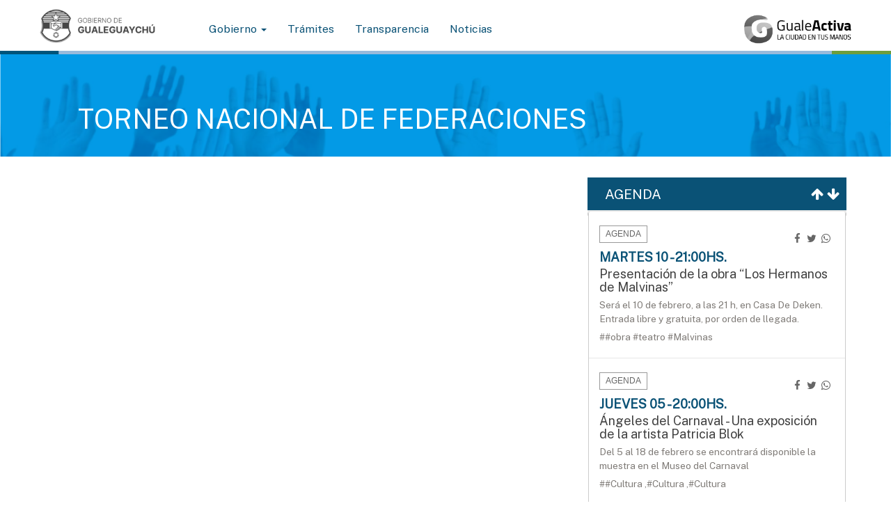

--- FILE ---
content_type: text/html; charset=UTF-8
request_url: https://gualeguaychu.gov.ar/tema/Torneo%20Nacional%20de%20Federaciones
body_size: 7885
content:

<!DOCTYPE HTML>
<html>
<head>
<!--Meta para lectura de buscadores, redes sociales y boots -->   
<meta http-equiv="Content-Type" content="text/html; charset=utf-8" />

<meta name="theme-color" content="#007BB8">
<meta name="msapplication-navbutton-color" content="#007BB8">
<meta name="apple-mobile-web-app-status-bar-style" content="#007BB8">

<title>  - Municipalidad Gualeguaychú Entre Ríos Argentina </title>

<meta name="title" content=" - Municipalidad Gualeguaychú Entre Ríos Argentina"/>
<meta name="description" content=""/>
<meta name="keywords" content=",  "/>
<meta name="viewport" content="user-scalable=yes, width=1024, maximum-scale=5, minimum-scale=0.1"/>
<meta name="viewport" content="initial-scale=1,user-scalable=no,maximum-scale=1,width=device-width,height=device-height">
<meta name="google-site-verification" content="QqgbJ7YQ7VkKIk9WH0i-tfwfSga9pxhZaz_DrRIMwMU"/>
<meta name="Author" content="Municipalidad de Gualeguaychú"/>
<meta name="Subject" content="Municipalidad de Gualeguaychú"/>
<meta name="Language" content="Spanish"/> <meta http-equiv="Content-Language" content="es-ar">
<meta name="Revisit" content="1 day"/>
<meta name="Distribution" content="Global"/>
<meta name="Robots" content="All"/>
<meta name="geo.region" content="AR"/>
<meta name="geo.position" content="-33.008394;-58.516102"/>
<meta name="ICBM" content="-33.008394, -58.516102"/> 

<!-- RedesSociales -->
<meta property="fb:app_id" content="670603866410311" />
<meta property="og:title" content="" />
<meta property="og:description" content="" />  
<meta property="og:image" content="https://gualeguaychu.gov.ar/apps/dashboard/ftp/web/images/?cache=1770040287" />
<meta property="og:image:height" content="348" />
<meta property="og:image:width" content="528" />
<meta property="og:url" content="https://gualeguaychu.gov.ar/noticia/-" />
<meta property="og:type" content="article"/>

<!-- Twitter -->
<meta name="twitter:card" content="summary_large_image">
<meta name="twitter:title" content="">
<meta name="twitter:description" content="">
<meta name="twitter:image:src" content="https://gualeguaychu.gov.ar/apps/dashboard/ftp/web/images/">

<script src="https://gualeguaychu.gov.ar/apps/web/js/modernizr.js"></script>
<link href="https://fonts.googleapis.com/css2?family=Public+Sans&display=swap" rel="stylesheet">
<link rel="stylesheet" href="https://gualeguaychu.gov.ar/apps/web/css/bootstrap.css" />
<link rel="stylesheet" href="https://gualeguaychu.gov.ar/apps/web/css/animate.css" />
<link rel="stylesheet" type="text/css" href="https://gualeguaychu.gov.ar/apps/web/css/font-awesome-463/css/font-awesome.min.css" />
<link rel="stylesheet" href="https://gualeguaychu.gov.ar/apps/web/plugins/select2/select2.min.css" />

<!-- jssocials -->
<link rel="stylesheet" type="text/css" href="https://gualeguaychu.gov.ar/apps/web/plugins/jssocials/jssocials.css" />
<link rel="stylesheet" type="text/css" href="https://gualeguaychu.gov.ar/apps/web/plugins/jssocials/jssocials-theme-flat.css" />

<link rel="stylesheet" href="https://gualeguaychu.gov.ar/apps/web/css/style_ordenygestion.css?nochache=3" />


<script type="application/x-javascript">
 addEventListener("load", function() { 
      setTimeout(hideURLbar, 0); }, false); 
        function hideURLbar(){ window.scrollTo(0,1);
        }
</script>

<!-- HTML5 Shim and Respond.js IE8 support of HTML5 elements and media queries -->
<!-- WARNING: Respond.js doesn't work if you view the page via file:// -->
<!--[if lt IE 9]>
<script src="https://oss.maxcdn.com/html5shiv/3.7.2/html52shiv.min.js"></script>
<script src="https://oss.maxcdn.com/respond/1.4.2/respond.min.js"></script>
<![endif]-->
</head>
<body class="white" onload="">

<div id="fb-root"></div>
<script>
  window.fbAsyncInit = function() {
    FB.init({
      appId      : '670603866410311',
      xfbml      : true,
      version    : 'v2.4'
    });
  };

  (function(d, s, id){
     var js, fjs = d.getElementsByTagName(s)[0];
     if (d.getElementById(id)) {return;}
     js = d.createElement(s); js.id = id;
     js.src = "//connect.facebook.net/es_LA/sdk.js";
     fjs.parentNode.insertBefore(js, fjs);
   }(document, 'script', 'facebook-jssdk'));
</script>



<!-- Header -->
<header class="header_interno sticky" role="banner" style="height:auto;">

       <div class="col-md-12">
       
  
<!-- Fixed navbar -->
 
<nav class="navbar navbar-inverse navbar-static-top">
    <div class="container" style="margin-bottom:5px; margin-top: 10px;">
        <div class="navbar-header">
            <button type="button" class="navbar-toggle collapsed" data-toggle="collapse" data-target="#navbar" aria-expanded="false" aria-controls="navbar">
                <span class="sr-only">Toggle navigation</span>
                <span class="icon-bar"></span>
                <span class="icon-bar"></span>
                <span class="icon-bar"></span>
            </button>
            <a class="navbar-brand" href="/">
                <img src="https://gualeguaychu.gov.ar/apps/web/images/header/logomuni2025.png?0" id="logoChico" class="img-responsive" style="max-height: 52px;">
            </a>
        </div>

        <div id="navbar" class="navbar-collapse collapse" style="margin-left:200px;">
            <ul class="nav navbar-nav">
                <li class="dropdown">
                    <a href="https://gualeguaychu.gov.ar/gobierno/" class="dropdown-toggle" data-toggle="dropdown" role="button" aria-haspopup="true" aria-expanded="false">Gobierno <span class="caret"></span></a>
                    <ul class="dropdown-menu">
                        <li><a href="https://gualeguaychu.gov.ar/gobierno" title="Ejecutivo municipal">Ejecutivo Municipal</a></li>
                        <li><a href="https://gualeguaychu.gov.ar/hcd" title="Honorable Concejo Deliberante">Honorable Concejo Deliberante</a></li>
                        <li><a href="https://gualeguaychu.gov.ar/organigrama.pdf" title="Organigrama">Organigrama</a></li>
                    </ul>
                </li>
                <li> <a href="https://gualeguaychu.gov.ar/tramites/" title="Servicio al vecino">Trámites</a></li>
                <li> <a href="https://gualeguaychu.gov.ar/transparencia/" title="">Transparencia</a></li>
                <li> <a href="https://gualeguaychu.gov.ar//" title="">Noticias</a></li>


              </ul>

              <div class="navbar-right" style="margin-bottom:5px; margin-top: 10px;" >
                <a href="https://activa.gualeguaychu.gov.ar/" title="Servicio al vecino">
                  <img src="https://activa.gualeguaychu.gov.ar/apps/activa/img/logo_footer.png" id="logoChico" class="img-responsive" style="max-height: 42px;">
                </a>
              </div>
        </div>
    </div>
</nav>

   
    <!-- //Main Nav -->
  
  
  
  
       
    </div> 
    
         
        
</header>
<!-- //Header -->
<div class="globe-grids ejesdegobierno bg_compromisoambiental" style="height:200px">
        <div class="container">
            <div class="col-mg-12">
                 <div class="row">
      <div id="margenTopejes"></div>
       
                       
                   <div class="header_ejes col-mg-12 col-xs-12">
                   <h1 class="titulo col-mg-12">Torneo Nacional de Federaciones</h1>                   
                   </span>

          </blockquote>
                   </div>
                   
                 </div>   
            </div> 
        </div>    
    </div>
   <main class="container" role="main" style="margin-top: 30px">
    <div class="row">
      <div class="col-md-12 col-extra-12"> 
        <div class="row">               
          <!--- Content -->           
          <div class="col-md-8">       

  

          </div>
          <div class="col-md-4"> 
            <div class="row">  
              <div class="jflatTimeline col-md-12">
            <div class="month-year-bar blue">
                <div class="year"> <span>AGENDA</span> 
                </div>
                 <div class="month">
                <i class="fa fa-arrow-up" id="nt-example1-prev"></i>
                <i class="fa fa-arrow-down" id="nt-example1-next"></i>
                 </div>
                 
            </div>
        <div class="dates-bar">
          <a class="prev_agenda"><i class="fa fa-angle-left"></i></a>
          <!--a data-date="20/3/2016"> <span class="date">20</span> <span class="month">MARZO</span></a-->
          <a class="noevent">No hay eventos</a>
          <a class="next_agenda"><i class="fa fa-angle-right"></i></a>
        </div>
        <div class="timeline-wrap">
        <ul id="idagenda" style="float:left; width:100%; margin-left:0px; padding-left:0px;">
        
                                     
        <li class="event selected" data-date="1770768000">
            <div class="col-md-12">
            <span class="tags">AGENDA</span> 
            <p class="social right" data-url="https://gualeguaychu.gov.ar/redaccion/"></p>
            </div>
        <h4 class="date naranja-c" style="margin-left:5px;"> Martes 10 - 21:00HS.</h4>
        <div class="col-md-12">
        <h4>Presentación de la obra “Los Hermanos de Malvinas”</h4>
        <p>Será el 10 de febrero, a las 21 h, en Casa De Deken. Entrada libre y gratuita, por orden de llegada.</p>
        <p>##obra #teatro #Malvinas</p>
        </div>
        
        </li>
        
                               
        <li class="event selected" data-date="1770332400">
            <div class="col-md-12">
            <span class="tags">AGENDA</span> 
            <p class="social right" data-url="https://gualeguaychu.gov.ar/redaccion/"></p>
            </div>
        <h4 class="date naranja-c" style="margin-left:5px;"> Jueves 05 - 20:00HS.</h4>
        <div class="col-md-12">
        <h4>Ángeles del Carnaval - Una exposición de la artista Patricia Blok</h4>
        <p>Del 5 al 18 de febrero se encontrará disponible la muestra en el Museo del Carnaval </p>
        <p>##Cultura ,#Cultura ,#Cultura</p>
        </div>
        
        </li>
        
                               
        <li class="event selected" data-date="1771027200">
            <div class="col-md-12">
            <span class="tags">AGENDA</span> 
            <p class="social right" data-url="https://gualeguaychu.gov.ar/redaccion/"></p>
            </div>
        <h4 class="date naranja-c" style="margin-left:5px;"> Viernes 13 - 21:00HS.</h4>
        <div class="col-md-12">
        <h4>Entierro de Carnaval </h4>
        <p>El viernes 13 de febrero de realizará el esperado Entierro, en la pasarela del Corsódromo, a las 21 h.</p>
        <p>##Carnaval #CorsosPopulares</p>
        </div>
        
        </li>
        
                                                       
        <li class="event selected" data-date="1770422400">
            <div class="col-md-12">
            <span class="tags">AGENDA</span> 
            <p class="social right" data-url="https://gualeguaychu.gov.ar/redaccion/"></p>
            </div>
        <h4 class="date naranja-c" style="margin-left:5px;"> Viernes 06 - 21:00HS.</h4>
        <div class="col-md-12">
        <h4>Comenzaron los Corsos Populares Matecito y continúa durante los días viernes de enero y febrero</h4>
        <p>Gualeguaychú vive una nueva edición de los Corsos Populares Matecito, que lleva el nombre de “Marina Correa”, una propuesta que invita a disfrutar del carnaval desde su expresión más cercana, con participación comunitaria y tradición popular.</p>
        <p>##CorsosPopularesMatecito ,#CorsosPopularesMatecito ,#turismo ,#turismo ,#Cultura ,#Cultura</p>
        </div>
        
        </li>
        
                               
        <li class="event selected" data-date="1770508800">
            <div class="col-md-12">
            <span class="tags">AGENDA</span> 
            <p class="social right" data-url="https://gualeguaychu.gov.ar/redaccion/"></p>
            </div>
        <h4 class="date naranja-c" style="margin-left:5px;"> Sábado 07 - 21:00HS.</h4>
        <div class="col-md-12">
        <h4>El Carnaval del País ya se vive en Gualeguaychú y continúa durante enero y febrero</h4>
        <p>La Fiesta Nacional del Carnaval del País inició su temporada 2026 consolidándose como uno de los principales destinos del verano argentino. </p>
        <p>##Cultura ,#Cultura ,#Cultura ,#CarnavaldelPaís ,#CarnavaldelPaís ,#CarnavaldelPaís ,#turismo ,#turismo ,#turismo</p>
        </div>
        
        </li>
        
                               
        <li class="event selected" data-date="1772280000">
            <div class="col-md-12">
            <span class="tags">AGENDA</span> 
            <p class="social right" data-url="https://gualeguaychu.gov.ar/redaccion/"></p>
            </div>
        <h4 class="date naranja-c" style="margin-left:5px;"> Sábado 28 - 09:00HS.</h4>
        <div class="col-md-12">
        <h4>La pedagogía Waldorf en acción / Acercamiento teorico - práctico </h4>
        <p>Febrero y marzo, presencial y virtual </p>
        <p>##Agenda ,#Agenda ,#Agenda</p>
        </div>
        
        </li>
        
                                                       
        <li class="event selected" data-date="1776535200">
            <div class="col-md-12">
            <span class="tags">EVENTOS TURISTICOS</span> 
            <p class="social right" data-url="https://gualeguaychu.gov.ar/redaccion/"></p>
            </div>
        <h4 class="date naranja-c" style="margin-left:5px;"> Sábado 18 - 15:00HS.</h4>
        <div class="col-md-12">
        <h4>La Expo Feria Comunidad CODEGU tendrá su tercera edición en abril</h4>
        <p>El evento se realizará los días 18 y 19 de abril en los Galpones del Puerto, con entrada libre y gratuita. Reunirá a emprendedores, pymes y artesanos locales y regionales, consolidándose como un espacio de encuentro para la comunidad.</p>
        <p>##Cultura ,#codegu ,#eventoturístico</p>
        </div>
        
        </li>
        
                                               
        <li class="event selected" data-date="1794589200">
            <div class="col-md-12">
            <span class="tags">EVENTOS TURISTICOS</span> 
            <p class="social right" data-url="https://gualeguaychu.gov.ar/redaccion/"></p>
            </div>
        <h4 class="date naranja-c" style="margin-left:5px;"> Viernes 13 - 14:00HS.</h4>
        <div class="col-md-12">
        <h4>Gualeguaychú confirmó que será la sede de la Expo Moto 2026</h4>
        <p>La ciudad albergará la edición n.º 12 de la Expo Moto los días 13, 14 y 15 de noviembre de 2026, en los Galpones del Puerto, con exhibiciones, stands comerciales, gastronomía y actividades para todo público.</p>
        <p>##eventoturístico ,#entretenimiento ,#Cultura ,#turismo</p>
        </div>
        
        </li>
        
                                                               
        <li class="event selected" data-date="1775826000">
            <div class="col-md-12">
            <span class="tags">EVENTOS TURISTICOS</span> 
            <p class="social right" data-url="https://gualeguaychu.gov.ar/redaccion/"></p>
            </div>
        <h4 class="date naranja-c" style="margin-left:5px;"> Viernes 10 - 10:00HS.</h4>
        <div class="col-md-12">
        <h4>Primera edición de Custom Car Expo Auto en Gualeguaychú</h4>
        <p>Del 10 al 12 de abril de 2026, el Puerto de Gualeguaychú será sede de la primera edición de Custom Car Expo Auto, un evento que reunirá a fanáticos, coleccionistas y amantes del mundo automotor.</p>
        <p>##turismo ,#Cultura ,#eventoturístico</p>
        </div>
        
        </li>
        
                               
        <li class="event selected" data-date="1775149200">
            <div class="col-md-12">
            <span class="tags">EVENTOS TURISTICOS</span> 
            <p class="social right" data-url="https://gualeguaychu.gov.ar/redaccion/"></p>
            </div>
        <h4 class="date naranja-c" style="margin-left:5px;"> Jueves 02 - 14:00HS.</h4>
        <div class="col-md-12">
        <h4>Segunda edición de Pueblos y Sabores</h4>
        <p>Del 2 al 5 de abril de 2026, en los Galpones del Puerto de Gualeguaychú, se realizará la segunda edición de Pueblos y Sabores, un evento que pone en valor la identidad gastronómica, cultural y productiva de la microrregión.</p>
        <p>##eventoturístico</p>
        </div>
        
        </li>
        
                                                                                                                                                                                                                                                                                                                                                                                                                                                                                                                                                                                                                                                                                                                                                                                                                                                                                                                                                                                                                                                                                                                                                                                                                                                                                                                                                                                                                                                                                                                                                                                                                                                                                                                                                                                                                                                                                                                                                                                                                                                                                                                                                                                                                                                                                                                                                                                                                                                                                                                                                                                                                                                                                                                                                                                                                                                                                                                                                                                                                                                                                                                                                                                                                                                                                                                                                                                                                                                                                                                                                                                                                                                                                                                                                                                                                                                                                                                                                                                                                                                                                                                                                                                                                                                                                                                                                                                                                                                                                                                                                                                                                                                                                                                                                                                                                                                                                                                                                                                                                                                                                                                                                                                                                                                                                                                                                                                                                                                                                                                                                                                                                                                                                                                                                                                                                                                                                                                                                                                                                                                                                                                                                                                                                                                                                                                                                                                                                                                                                                                                                                                                                                                                                                                                                                                                                                                                                                                                                                                                                                                                                                                                                                                                                                                                                                                                                                                                                                                                                                                                                                                                                                                                                                                                                                                                                                                                                                                                                                                                                                                                                                                                                                                                                                                                                                                                                                                                                                                                                                                                                                                                                                                                                                                                                                                                                                                                                                                                                                                                                                                                                                                                                                                                                                                                                                                                                                                                                                                                                                                                                                                                                                                                                                                                                                                                                                                                                                                                                                                                                                                                                                                                                                                                                                                                                                                                                                                                                                                                                                                                                                                                                                                                                                                                                                                                                                                                                                                                                                                                                                                                                                                                                                                                                                                                                                                                                                                                                                                                                                                                                                                                                                                                                                                                                                                                                                                                                                                                                                                                                                                                                                                                                                                                                                                                                                                                                                                                                                                                                                                                                                                                                                                                                                                                                                                                                                                                                                                                                                                                                                                                                                                                                                                                                                                                                                                                                                                                                                                                                                                                                                                                                                                                                                                                                                                                                                                                                                                                                                                                                                                                                                                                                                                                                                                                                                                                                                                                                                                                                                                                                                                                                                                                                                                                                                                                                                                                                                                                                                                                                                                                                                                                                                                                                                                                                                                                                                                                                                                                                                                                                                                                                                                                                                                                                                                                                                                                                                                                                                                                                                                                                                                                                                                                                                                                                                                                                                                                                                                                                                                                                                                                                                                                                                                                                                                                                                                                                                                                                                                                                                                                                                                                                                                                                                                                                                                                                                                                                                                                                                                                                                                                                                                                                                                                                                                                                                                                                                                                                                                                                                                                                                                                                                                                                                                                                                                                                                                                                                                                                                                                                                                                                                                                                                                                                                                                                                                                                                                                                                                                                                                                                                                                                                                                                                                                                                                                                                                                                                                                                                                                                                                                                                                                                                                                                                                                                                                                                                                                                                                                                                                                                                                                                                                                                                                                                                                                                                                                                                                                                                                                                                                                                                                                                                                                                                                                                                                                                                                                                                                                                                                                                                                                                                                                                                                                                                                                                                                                                                                                                                                                                                                                                                                                                                                                                                                                                                                                                                                                                                                                                                                                                                                                                                                                                                                                                                                                                                                                                                                                                                                                                                                                                                                                                                                                                                                                                                                                                                                                                                                                                                                                                                                                                                                                                                                                                                                                                                                                                                                                                                                                                                                                                                                                                                                                                                                                                                                                                                                                                                                                                                                                                                                                                                                                                                                                                                                                                                                                                                                                                                                                                                                                                                                                                                                                                                                                                                                                                                                                                                                                                                                                                                                                                                                                                                                                                                                                                                                                                                                                                                                                                                                                                                                                                                                                                                                                                                                                                                                                                                                                                                                                                                                                                                                                                                                                                                                                                                                                                                                                                                                                                                                                                                                                                                                                                                                                                                                                                                                                                                                                                                                                                                                                                                                                                                                                                                                                                                                                                                                                                                                                                                                                                                                                                                                                                                                                                                                                                                                                                                                                                                                                                                                                                                                                                                                                                                                                                                                                                                                                                                                                                                                                                                                                                                                                                                                                                                                                                                                                                                                                                                                                                                                                                                                                                                                                                                                                                                                                                                                                                                                                                                                                                                                                                                                                                                                                                                                                                                                                                                                                                                                                                                                                                                                                                                                                                                                                                                                                                                                                                                                                                                                                                                                                                                                                                                                                                                                                                                                                                                                                                                                                                                                                                                                                                                                                                                                                                                                                                                                                                                                                                                                                                                                                                                                                                                                                                                                                                                                                                                                                                                                                                                                                                                                                                                                                                                                                                                                                                                                                                                                                                                                                                                                                                                                                                                                                                                                                                                                                                                                                                                                                                                                                                                                                                                                                                                                                                                                                                                                                                                                                                                                                                                                                                                                                                                                                                                                                                                                                                                                                                                                                                                                                                                                                                                                                                                                                                                                                                                                                                                                                                                                                                                                                                                                                                                                                                                                                                                                                                                                                                                                                                                                                                                                                                                                                                                                                                                                                                                                                                                                                                                                                                                                                                                                                                                                                                                                                                                                                                                                                                                                                                                                                                                                                                                                                                                                                                                                                                                                                                                                                                                                                                                                                                                                                                                                                                                                                                                                                                                                                                                                                                                                                                                                                                                                                                                                                                                                                                                                                                                                                                                                                                                                                                                                                                                                                                                                                                                                                                                                                                                                                                                                                                                                                                                                                                                                                                                                                                                                                                                                                                                                                                                                                                                                                                                                                                                                                                                                                                                                                                                                                                                                                                                                                                                                                                                                                                                                                                                                                                                                                                                                                                                                                                                                                                                                                                                                                                                                                                                                                                                                                                                                                                                                                                                                                                                                                                                                                                                                                                                                                                                                                                                                                                                                                                                                                                                                                                                                                                                                                                                                                                                                                                                                                                                                                                                                                                                                                                                                                                                                                                                                                                                                                                                                                                                                                                                                                                                                                                                                                                                                                                                                                                                                                                                                                                                                                                                                                                                                                                                                                                                                                                                                                                                                                        
        </ul>         
        </div>
        </div>
            </div>
          </div>
        </div>
      </div>
    </div>          
  </main>            
<footer class="footer cyan" role="contentinfo" style="margin-top:40px;">
    <div class="container blue-c">

<h4> TELÉFONOS ÚTILES</h4>   

<div class="col-md-12 col-xs-12">           
    <div class="col-md-2 col-xs-12"><p>Informes: <br> <span> <a href="tel:3446 420403">+54 (3446) 420400</a></span> </p></div>
    <div class="col-md-2 col-xs-12"><p>Hacienda: <br> <span><a href="tel:3446 42 0465">+54 (3446) 420465</a></span></p></div>
    <div class="col-md-2 col-xs-12"><p>Obras Públicas: <br><span><a href="tel:3446 43 0908">+54 (3446) 430908</a></span></p></div>
    <div class="col-md-2 col-xs-12"><p>Planeamiento: <br><span><a href="tel:3446 42 0407">+54 (3446) 420407</a></span></p></div>
    <div class="col-md-2 col-xs-12"><p>Desarrollo Humano: <br><span><a href="tel:3446 43 437007">+54 (3446) 437007</a></span></p></div>
    <div class="col-md-2 col-xs-12"><p>Turismo: <br><span><a href="tel:3446422900">+54 (3446) 422900</a></span></p></div>
</div>

<div class="col-md-12">
    <div class="col-md-2 col-xs-12"><p>Prensa: <br><span><a href="tel:3446 42 0430">+54 (3446) 420430</a></span></p></div>
    <div class="col-md-2 col-xs-12"><p>HCD: <br><span><a href="tel:3446 42 0445">+54 (3446) 420445</a></span></p></div>
    <div class="col-md-2 col-xs-12"><p>Cultura: <br><span><a href="tel:3446 42 420484">+54 (3446) 420484</a></span></p></div>
    <div class="col-md-2 col-xs-12"><p>Estación: <br><span><a href="tel:3446 42 2227">+54 (3446) 422227</a></span></p></div>
    <div class="col-md-2 col-xs-12"><p>Mantenimiento: <br><span><a href="tel:3446 43 0908">+54 (3446) 430908</a></span></p></div>
    <div class="col-md-2 col-xs-12"><p>Higiene Urbana: <br><span><a href="tel:3446 42 3176">+54 (3446) 423176</a></span></p></div>
</div>

<div class="col-md-12">
    <div class="col-md-2 col-xs-12"><p>Obras Sanitarias: <br><span><a href="tel:3446 42 3176">+54 (3446) 436647</a></span></p></div> 
    <div class="col-md-2 col-xs-12"><p>Servicios Públicos: <br><span><a href="tel:3446 42 423176">+54 (3446) 423176</a></span></p></div> 
    <div class="col-md-2 col-xs-12"><p>Inspección General: <br><span><a href="tel:3446 42 423399">+54 (3446) 423399</a></span></p></div> 
    <div class="col-md-2 col-xs-12"><p>Veterinaria: <br><span><a href="tel:54 3446 332264">+54 (3446) 332264</a></span></p></div> 
    <div class="col-md-2 col-xs-12"><p>Consumidor: <br><span><a href="tel:54 3446 420449">+54 (3446) 420449</a></span></p></div> 
    <div class="col-md-2 col-xs-12"><p>Tránsito: <br><span><a href="tel:54 3446 420456">+54 (3446) 420456</a></span></p></div> 
</div>

</div>
</footer>



<footer class="footer green" role="contentinfo" style="">
    <div class="container">
    
        <article class="footer-top">  
            <div class="wrap">
                <div class="row">
                    <div class="col-md-12 col-xs-12">
                            <li class="col-md-2 col-xs-6 text-center">
                                <a href="tel:100">
                                    <div class="footer-telutil">
                                    <img src="https://gualeguaychu.gov.ar/apps/web/images//100.png?0" class="img-reponsive" alt="" />
                                    <br><span>100</span>
                                    <p>BOMBEROS<br>Atención 24hs.</p>
                                    </div>
                                </a>
                            </li>

                            <li class="col-md-2 col-xs-6 text-center">
                                <a href="tel:101">
                                    <div class="footer-telutil">
                                    <img src="https://gualeguaychu.gov.ar/apps/web/images//101.png?0" class="img-reponsive" alt="" />
                                    <br><span>101</span>
                                    <p>POLICÍA<br>Atención 24hs.</p>
                                    </div>
                                </a>
                            </li>

                            <li class="col-md-2 col-xs-6 text-center">
                                <a href="tel:103">
                                    <div class="footer-telutil">
                                    <img src="https://gualeguaychu.gov.ar/apps/web/images//103.png?0" class="img-reponsive" alt="" />
                                    <br><span>103</span>
                                    <p>DEFENSA CIVIL<br>Atención 24hs.</p>
                                    </div>
                                </a>
                            </li>

                            <li class="col-md-2 col-xs-6 text-center">
                                <a href="tel:3446641628">
                                    <div class="footer-telutil">
                                    <img src="https://gualeguaychu.gov.ar/apps/web/images//105.png?0" class="img-reponsive" alt="" />
                                    <br><span>641628</span>
                                    <p>AMBIENTAL<br>Atención 24hs.</p>
                                    </div>
                                </a>
                            </li>

                            <li class="col-md-2 col-xs-6 text-center">
                                <a href="tel:106">
                                    <div class="footer-telutil">
                                    <img src="https://gualeguaychu.gov.ar/apps/web/images//106.png?0" class="img-reponsive" alt="" />
                                    <br><span>106</span>
                                    <p>NÁUTICA<br>Atención 24hs.</p>
                                    </div>
                                </a>
                            </li>

                            <li class="col-md-2 col-xs-6 text-center">
                                <a href="tel:107">
                                    <div class="footer-telutil">
                                    <img src="https://gualeguaychu.gov.ar/apps/web/images//107.png?0" class="img-reponsive" alt="" />
                                    <br><span>107</span>
                                    <p>MÉDICA<br>Atención 24hs.</p>
                                    </div>
                                </a>
                            </li> 
                    </div>
                </div><!-- //row -->
            </div><!-- //wrap -->
        </article>

    </div>
</footer>



<footer class="footer blue" role="contentinfo" style="">
<div class="container">
    <div class="col-md-12">
    <div class="row">

        <div class="col-md-4"> 
            <img style="margin-top:7px; max-width:175px;" src="https://gualeguaychu.gov.ar/apps/web/images/logohorizontal_blanco.png?0" class="img-responsive" alt="" />
        </div>

        <div class="col-md-4"> 
        </div>

        <div class="col-md-4"> 
            <i class="fa fa-facebook" aria-hidden="true"></i> 
            <i class="fa fa-instagram" aria-hidden="true"></i>
            <i class="fa fa-twitter" aria-hidden="true"></i>
            <i class="fa fa-youtube" aria-hidden="true"></i> 
            <spam>@munigchu</spam>
        </div>

    </div>    
    </div>
</div>
</footer>


<div id="scroller"><i class="fa fa-chevron-up" aria-hidden="true"></i></div>

<!-- Preloader -->
<div class="preloader">
    <div id="followingBallsG">
        <div id="followingBallsG_1" class="followingBallsG"></div>
        <div id="followingBallsG_2" class="followingBallsG"></div>
        <div id="followingBallsG_3" class="followingBallsG"></div>
        <div id="followingBallsG_4" class="followingBallsG"></div>
    </div>
</div>
<!-- //Preloader -->
<!-- jQuery -->
<script src="https://ajax.googleapis.com/ajax/libs/jquery/1.11.1/jquery.min.js"></script>
<script src="https://gualeguaychu.gov.ar/apps/web/js/bootstrap.min.js"></script>
<script src="https://gualeguaychu.gov.ar/apps/web/js/jquery.slicknav.min.js"></script>
<script src="https://gualeguaychu.gov.ar/apps/web/js/wow.min.js"></script>
<script src="https://gualeguaychu.gov.ar/apps/web/js/jquery.easing.1.3.js"></script>
<script src="https://gualeguaychu.gov.ar/apps/web/js/responsiveslides.min.js"></script>

<script src="https://gualeguaychu.gov.ar/apps/web/plugins/select2/select2.full.js"></script>

<!-- FlexSlider -->
<script defer src="https://gualeguaychu.gov.ar/apps/web/js/jquery.flexslider.js"></script>
<link rel="stylesheet" href="https://gualeguaychu.gov.ar/apps/web/css/flexslider.css" type="text/css" media="screen" />
<script type="text/javascript">
    $(function () {
      $("#slider").responsiveSlides({
        auto: true,
        nav: true,
        speed: 1500,
        timeout: 9000,
        namespace: "callbacks",
        pager: true,
      });
    });
</script>
  
<!---- start-smoth-scrolling---->
<script type="text/javascript" src="https://gualeguaychu.gov.ar/apps/web/js/move-top.js"></script>
<script type="text/javascript">
      jQuery(document).ready(function($) {
        $(".scroll").click(function(event){   
          event.preventDefault();
          $('html,body').animate({scrollTop:$(this.hash).offset().top},1200);
        });
      });
/*-----------------------------------------------------------------------------------*/
/*  HEADER PRINCIPAL
/*-----------------------------------------------------------------------------------*/
jQuery(window).load(function(){
  $(window).scroll(function() {

    if ($(this).scrollTop() > 450){
        $('nav').removeClass("navbar-default");   
    $('nav').addClass("navbar-inverse");
        $('header').addClass("sticky");
    $('#headerTop').css("display", "none");
        $('#logoChico').css("display", "block");
    $('#logoGrande').css("display", "none");
    $('video').css("display", "none");    
        $('#logoChicoHidden').css("display", "none");
     $('.navbarmuni').css("background", "#007BB8");
    //$('.navbarmuni').css("background", "#ff007b");/*nuna*/
    
    $('.searchBar input').css("background", "#fff");

    
    } else {
   // $('nav').removeClass("navbar-inverse");
   // $('nav').addClass("navbar-default");
   // $('header').removeClass("sticky");
  //  $('#headerTop').css("display", "block");
  //      $('#logoChico').css("display", "none");
  //      $('#logoGrande').css("display", "block");
        $('video').css("display", "block"); 
  //      $('#logoChicoHidden').css("display", "block");
        $('.navbarmuni').css("background", "#fff");
    //$('.navbarmuni').css("background", "#ff007b");/*nuna*/
    
    $('.searchBar input').css("background", "#EDEDED");

          }
          });
   });
</script>


    <script src="https://gualeguaychu.gov.ar/apps/web/plugins/jssocials/jssocials.js"></script>
    <script>

    $(".social").each(function() {
        $(this).jsSocials({
         url : $(this).data('url'),
        showLabel : false,
        showCount: false,

    shareIn: "popup",
        shares: ["facebook", "twitter" , "whatsapp"]
    });
});
    
 </script>
<script>
 (function(i,s,o,g,r,a,m){i['GoogleAnalyticsObject']=r;i[r]=i[r]||function(){
 (i[r].q=i[r].q||[]).push(arguments)},i[r].l=1*new Date();a=s.createElement(o),
 m=s.getElementsByTagName(o)[0];a.async=1;a.src=g;m.parentNode.insertBefore(a,m)
 })(window,document,'script','//www.google-analytics.com/analytics.js','ga');
 ga('create', 'UA-42379871-1', 'gualeguaychu.gov.ar');
 ga('send', 'pageview');
</script>


<script>
$(document).ready(function(){  
    //fade in/out based on scrollTop value
    $(window).scroll(function () {
        if ($(this).scrollTop() > 0) {
            $('#scroller').fadeIn();
        } else {
            $('#scroller').fadeOut();
        }
    });
 
    // scroll body to 0px on click
    $('#scroller').click(function () {
        $('body,html').animate({
            scrollTop: 0
        }, 400);
        return false;
    });
});
</script>
    
<script src="https://gualeguaychu.gov.ar/apps/web/js/jquery.newsTicker.js"></script>  
<script src="https://gualeguaychu.gov.ar/apps/web/js/scripts.js?i=1770040287"></script>




<!-- Google Code for Gualeguaych&uacute; Conversion Page -->
<script type="text/javascript">
/* <![CDATA[ */
var google_conversion_id = 846719910;
var google_conversion_language = "en";
var google_conversion_format = "3";
var google_conversion_color = "ffffff";
var google_conversion_label = "1SUYCOXj43IQptffkwM";
var google_remarketing_only = false;
/* ]]> */
</script>
<script type="text/javascript" src="//www.googleadservices.com/pagead/conversion.js">
</script>
<noscript>
<div style="display:inline;">
<img height="1" width="1" style="border-style:none;" alt="" src="//www.googleadservices.com/pagead/conversion/846719910/?label=1SUYCOXj43IQptffkwM&amp;guid=ON&amp;script=0"/>
</div>
</noscript>


<!-- START Botmaker Webchat-->
<script>
    (function () {
        let js = document.createElement('script');
        js.type = 'text/javascript';
        js.async = 1;
        js.src = 'https://go.botmaker.com/rest/webchat/p/N14BB1FOP8/init.js';
        document.body.appendChild(js);
    })();
</script>
<!-- END Botmaker Webchat-->


<script>
    (function(d){
      var s = d.createElement("script");
      /* uncomment the following line to override default position*/
       s.setAttribute("data-position", 2);
      /* uncomment the following line to override default size (values: small, large)*/
      /* s.setAttribute("data-size", "small");*/
      /* uncomment the following line to override default language (e.g., fr, de, es, he, nl, etc.)*/
       s.setAttribute("data-language", "es");
      /* uncomment the following line to override color set via widget (e.g., #053f67)*/
       s.setAttribute("data-color", "#ffffff");
      /* uncomment the following line to override type set via widget (1=person, 2=chair, 3=eye, 4=text)*/
      /* s.setAttribute("data-type", "1");*/
      /* s.setAttribute("data-statement_text:", "Our Accessibility Statement");*/
      /* s.setAttribute("data-statement_url", "http://www.example.com/accessibility")";*/
      /* uncomment the following line to override support on mobile devices*/
      /* s.setAttribute("data-mobile", true);*/
      /* uncomment the following line to set custom trigger action for accessibility menu*/
      /* s.setAttribute("data-trigger", "triggerId")*/
      s.setAttribute("data-account", "R2XLNFeBY1");
      s.setAttribute("src", "https://cdn.userway.org/widget.js");
      (d.body || d.head).appendChild(s);
    })(document)
    </script>
    <noscript>Please ensure Javascript is enabled for purposes of <a href="https://userway.org">website accessibility</a></noscript>
  

</body>
</html>